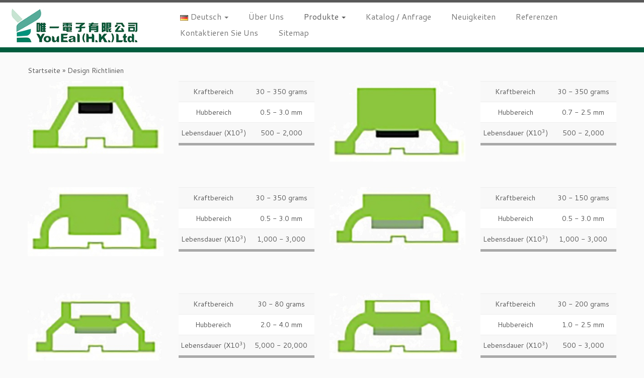

--- FILE ---
content_type: text/html; charset=UTF-8
request_url: http://youeal.hk/de/design-richtlinien/
body_size: 16045
content:
<!DOCTYPE html>
<!--[if IE 7]>
<html class="ie ie7 no-js" lang="de-DE">
<![endif]-->
<!--[if IE 8]>
<html class="ie ie8 no-js" lang="de-DE">
<![endif]-->
<!--[if !(IE 7) | !(IE 8)  ]><!-->
<html class="no-js" lang="de-DE">
<!--<![endif]-->
					<head>
				    <meta charset="UTF-8" />
				    <meta http-equiv="X-UA-Compatible" content="IE=9; IE=8; IE=7; IE=EDGE" />
            				    <meta name="viewport" content="width=device-width, initial-scale=1.0" />
				    <link rel="profile" href="http://gmpg.org/xfn/11" />
				    <link rel="pingback" href="http://youeal.hk/xmlrpc.php" />

				   <!-- html5shiv for IE8 and less  -->
				    <!--[if lt IE 9]>
				      <script src="http://youeal.hk/wp-content/themes/customizr/inc/assets/js/html5.js"></script>
				    <![endif]-->
				    <script>(function(html){html.className = html.className.replace(/\bno-js\b/,'js')})(document.documentElement);</script>
<style>
#wpadminbar #wp-admin-bar-wccp_free_top_button .ab-icon:before {
	content: "\f160";
	/*color: #02CA02;*/
	top: 3px;
}
</style>

<!-- Google Tag Manager for WordPress by gtm4wp.com -->
<script data-cfasync="false" data-pagespeed-no-defer>//<![CDATA[
	var gtm4wp_datalayer_name = "dataLayer";
	var dataLayer = dataLayer || [];
//]]>
</script>
<!-- End Google Tag Manager for WordPress by gtm4wp.com -->
	<!-- This site is optimized with the Yoast SEO plugin v15.0 - https://yoast.com/wordpress/plugins/seo/ -->
	<title>Design Richtlinien - YouEal (H.K.) Ltd. 唯一電子有限公司</title>
	<meta name="robots" content="index, follow, max-snippet:-1, max-image-preview:large, max-video-preview:-1" />
	<link rel="canonical" href="http://youeal.hk/de/design-richtlinien/" />
	<meta property="og:locale" content="de_DE" />
	<meta property="og:locale:alternate" content="en_US" />
	<meta property="og:locale:alternate" content="zh_HK" />
	<meta property="og:locale:alternate" content="zh_CN" />
	<meta property="og:locale:alternate" content="ja_JP" />
	<meta property="og:type" content="article" />
	<meta property="og:title" content="Design Richtlinien - YouEal (H.K.) Ltd. 唯一電子有限公司" />
	<meta property="og:description" content="Kraftbereich 30 - 350 grams Hubbereich 0.5 - 3.0 mm Lebensdauer (X103) 500 - 2,000 Kraftbereich 30 - 350 grams Hubbereich 0.7 - 2.5 mm Lebensdauer (X103) 500 - 2,000   Kraftbereich 30 - 350 grams Hubbereich 0.5 - 3.0 mm Lebensdauer (X103) 1,000 - 3,000   Kraftbereich 30 - 150 grams Hubbereich 0.5 - [&hellip;]" />
	<meta property="og:url" content="http://youeal.hk/de/design-richtlinien/" />
	<meta property="og:site_name" content="YouEal (H.K.) Ltd. 唯一電子有限公司" />
	<meta property="article:modified_time" content="2017-07-05T10:30:01+00:00" />
	<meta property="og:image" content="http://www.youeal.hk/wp-content/uploads/design-1-1-1.jpg" />
	<meta name="twitter:card" content="summary_large_image" />
	<script type="application/ld+json" class="yoast-schema-graph">{"@context":"https://schema.org","@graph":[{"@type":"WebSite","@id":"http://youeal.hk/de/#website","url":"http://youeal.hk/de/","name":"YouEal (H.K.) Ltd. \u552f\u4e00\u96fb\u5b50\u6709\u9650\u516c\u53f8","description":"","potentialAction":[{"@type":"SearchAction","target":"http://youeal.hk/de/?s={search_term_string}","query-input":"required name=search_term_string"}],"inLanguage":"de"},{"@type":"ImageObject","@id":"http://youeal.hk/de/design-richtlinien/#primaryimage","inLanguage":"de","url":"http://www.youeal.hk/wp-content/uploads/design-1-1-1.jpg"},{"@type":"WebPage","@id":"http://youeal.hk/de/design-richtlinien/#webpage","url":"http://youeal.hk/de/design-richtlinien/","name":"Design Richtlinien - YouEal (H.K.) Ltd. \u552f\u4e00\u96fb\u5b50\u6709\u9650\u516c\u53f8","isPartOf":{"@id":"http://youeal.hk/de/#website"},"primaryImageOfPage":{"@id":"http://youeal.hk/de/design-richtlinien/#primaryimage"},"datePublished":"2017-06-26T04:41:16+00:00","dateModified":"2017-07-05T10:30:01+00:00","inLanguage":"de","potentialAction":[{"@type":"ReadAction","target":["http://youeal.hk/de/design-richtlinien/"]}]}]}</script>
	<!-- / Yoast SEO plugin. -->


<link rel='dns-prefetch' href='//fonts.googleapis.com' />
<link rel='dns-prefetch' href='//s.w.org' />
<link rel="alternate" type="application/rss+xml" title="YouEal (H.K.) Ltd. 唯一電子有限公司 &raquo; Feed" href="http://youeal.hk/de/feed/" />
<link rel="alternate" type="application/rss+xml" title="YouEal (H.K.) Ltd. 唯一電子有限公司 &raquo; Kommentar-Feed" href="http://youeal.hk/de/comments/feed/" />
		<script type="text/javascript">
			window._wpemojiSettings = {"baseUrl":"https:\/\/s.w.org\/images\/core\/emoji\/13.0.0\/72x72\/","ext":".png","svgUrl":"https:\/\/s.w.org\/images\/core\/emoji\/13.0.0\/svg\/","svgExt":".svg","source":{"concatemoji":"http:\/\/youeal.hk\/wp-includes\/js\/wp-emoji-release.min.js?ver=5.5.17"}};
			!function(e,a,t){var n,r,o,i=a.createElement("canvas"),p=i.getContext&&i.getContext("2d");function s(e,t){var a=String.fromCharCode;p.clearRect(0,0,i.width,i.height),p.fillText(a.apply(this,e),0,0);e=i.toDataURL();return p.clearRect(0,0,i.width,i.height),p.fillText(a.apply(this,t),0,0),e===i.toDataURL()}function c(e){var t=a.createElement("script");t.src=e,t.defer=t.type="text/javascript",a.getElementsByTagName("head")[0].appendChild(t)}for(o=Array("flag","emoji"),t.supports={everything:!0,everythingExceptFlag:!0},r=0;r<o.length;r++)t.supports[o[r]]=function(e){if(!p||!p.fillText)return!1;switch(p.textBaseline="top",p.font="600 32px Arial",e){case"flag":return s([127987,65039,8205,9895,65039],[127987,65039,8203,9895,65039])?!1:!s([55356,56826,55356,56819],[55356,56826,8203,55356,56819])&&!s([55356,57332,56128,56423,56128,56418,56128,56421,56128,56430,56128,56423,56128,56447],[55356,57332,8203,56128,56423,8203,56128,56418,8203,56128,56421,8203,56128,56430,8203,56128,56423,8203,56128,56447]);case"emoji":return!s([55357,56424,8205,55356,57212],[55357,56424,8203,55356,57212])}return!1}(o[r]),t.supports.everything=t.supports.everything&&t.supports[o[r]],"flag"!==o[r]&&(t.supports.everythingExceptFlag=t.supports.everythingExceptFlag&&t.supports[o[r]]);t.supports.everythingExceptFlag=t.supports.everythingExceptFlag&&!t.supports.flag,t.DOMReady=!1,t.readyCallback=function(){t.DOMReady=!0},t.supports.everything||(n=function(){t.readyCallback()},a.addEventListener?(a.addEventListener("DOMContentLoaded",n,!1),e.addEventListener("load",n,!1)):(e.attachEvent("onload",n),a.attachEvent("onreadystatechange",function(){"complete"===a.readyState&&t.readyCallback()})),(n=t.source||{}).concatemoji?c(n.concatemoji):n.wpemoji&&n.twemoji&&(c(n.twemoji),c(n.wpemoji)))}(window,document,window._wpemojiSettings);
		</script>
		<style type="text/css">
img.wp-smiley,
img.emoji {
	display: inline !important;
	border: none !important;
	box-shadow: none !important;
	height: 1em !important;
	width: 1em !important;
	margin: 0 .07em !important;
	vertical-align: -0.1em !important;
	background: none !important;
	padding: 0 !important;
}
</style>
	<link rel='stylesheet' id='tc-gfonts-css'  href='//fonts.googleapis.com/css?family=Fjalla+One:400%7CCantarell:400' type='text/css' media='all' />
<link rel='stylesheet' id='wp-block-library-css'  href='http://youeal.hk/wp-includes/css/dist/block-library/style.min.css?ver=5.5.17' type='text/css' media='all' />
<link rel='stylesheet' id='siteorigin-panels-front-css'  href='http://youeal.hk/wp-content/plugins/siteorigin-panels/css/front-flex.min.css?ver=2.11.5' type='text/css' media='all' />
<link rel='stylesheet' id='iw-defaults-css'  href='http://youeal.hk/wp-content/plugins/widgets-for-siteorigin/inc/../css/defaults.css?ver=1.3.6' type='text/css' media='all' />
<link rel='stylesheet' id='customizr-fa-css'  href='http://youeal.hk/wp-content/themes/customizr/assets/shared/fonts/fa/css/fontawesome-all.min.css?ver=4.1.61769104837' type='text/css' media='all' />
<link rel='stylesheet' id='customizr-common-css'  href='http://youeal.hk/wp-content/themes/customizr/inc/assets/css/tc_common.min.css?ver=4.1.61769104837' type='text/css' media='all' />
<link rel='stylesheet' id='customizr-skin-css'  href='http://youeal.hk/wp-content/themes/customizr/inc/assets/css/grey.min.css?ver=4.1.61769104837' type='text/css' media='all' />
<style id='customizr-skin-inline-css' type='text/css'>

                  .site-title,.site-description,h1,h2,h3,.tc-dropcap {
                    font-family : 'Fjalla One';
                    font-weight : 400;
                  }

                  body,.navbar .nav>li>a {
                    font-family : 'Cantarell';
                    font-weight : 400;
                  }
table { border-collapse: separate; }
                           body table { border-collapse: collapse; }
                          
.social-links .social-icon:before { content: none } 
.sticky-enabled .tc-shrink-on .site-logo img {
    					height:30px!important;width:auto!important
    				}

    				.sticky-enabled .tc-shrink-on .brand .site-title {
    					font-size:0.6em;opacity:0.8;line-height:1.2em
    				}

.tc-slider-loader-wrapper{ display:none }
html.js .tc-slider-loader-wrapper { display: block }.no-csstransforms3d .tc-slider-loader-wrapper .tc-img-gif-loader {
                                                background: url('http://youeal.hk/wp-content/themes/customizr/assets/front/img/slider-loader.gif') no-repeat center center;
                                         }.tc-slider-loader-wrapper .tc-css-loader > div { border-color:#5A5A5A; }
#tc-push-footer { display: none; visibility: hidden; }
         .tc-sticky-footer #tc-push-footer.sticky-footer-enabled { display: block; }
        

</style>
<link rel='stylesheet' id='customizr-style-css'  href='http://youeal.hk/wp-content/themes/customizr-child/style.css?ver=4.1.61769104837' type='text/css' media='all' />
<link rel='stylesheet' id='fancyboxcss-css'  href='http://youeal.hk/wp-content/themes/customizr/assets/front/js/libs/fancybox/jquery.fancybox-1.3.4.min.css?ver=5.5.17' type='text/css' media='all' />
<link rel='stylesheet' id='pt-tabs-style-css'  href='http://youeal.hk/wp-content/plugins/tabs-widget-for-page-builder/assets/css/style.min.css?ver=1.2.1' type='text/css' media='all' />
<link rel='stylesheet' id='sow-image-default-d6014b76747a-css'  href='http://youeal.hk/wp-content/uploads/siteorigin-widgets/sow-image-default-d6014b76747a.css?ver=5.5.17' type='text/css' media='all' />
<script type='text/javascript' src='http://youeal.hk/wp-includes/js/jquery/jquery.js?ver=1.12.4-wp' id='jquery-core-js'></script>
<script type='text/javascript' src='http://youeal.hk/wp-content/plugins/duracelltomi-google-tag-manager/js/gtm4wp-form-move-tracker.js?ver=1.11.5' id='gtm4wp-form-move-tracker-js'></script>
<script type='text/javascript' src='http://youeal.hk/wp-content/themes/customizr/assets/front/js/libs/modernizr.min.js?ver=4.1.6' id='modernizr-js'></script>
<script type='text/javascript' src='http://youeal.hk/wp-content/themes/customizr/assets/front/js/libs/fancybox/jquery.fancybox-1.3.4.min.js?ver=4.1.61769104837' id='tc-fancybox-js'></script>
<script type='text/javascript' id='tc-scripts-js-extra'>
/* <![CDATA[ */
var TCParams = {"_disabled":[],"FancyBoxState":"1","FancyBoxAutoscale":"1","SliderName":"","SliderDelay":"","SliderHover":"1","centerSliderImg":"1","SmoothScroll":{"Enabled":true,"Options":{"touchpadSupport":false}},"anchorSmoothScroll":"linear","anchorSmoothScrollExclude":{"simple":["[class*=edd]",".tc-carousel-control",".carousel-control","[data-toggle=\"modal\"]","[data-toggle=\"dropdown\"]","[data-toggle=\"tooltip\"]","[data-toggle=\"popover\"]","[data-toggle=\"collapse\"]","[data-toggle=\"tab\"]","[data-toggle=\"pill\"]","[class*=upme]","[class*=um-]"],"deep":{"classes":[],"ids":[]}},"ReorderBlocks":"1","centerAllImg":"1","HasComments":"","LeftSidebarClass":".span3.left.tc-sidebar","RightSidebarClass":".span3.right.tc-sidebar","LoadModernizr":"1","stickyCustomOffset":{"_initial":0,"_scrolling":0,"options":{"_static":true,"_element":""}},"stickyHeader":"1","dropdowntoViewport":"1","timerOnScrollAllBrowsers":"1","extLinksStyle":"","extLinksTargetExt":"","extLinksSkipSelectors":{"classes":["btn","button"],"ids":[]},"dropcapEnabled":"","dropcapWhere":{"post":"","page":""},"dropcapMinWords":"50","dropcapSkipSelectors":{"tags":["IMG","IFRAME","H1","H2","H3","H4","H5","H6","BLOCKQUOTE","UL","OL"],"classes":["btn","tc-placeholder-wrap"],"id":[]},"imgSmartLoadEnabled":"","imgSmartLoadOpts":{"parentSelectors":[".article-container",".__before_main_wrapper",".widget-front"],"opts":{"excludeImg":[".tc-holder-img"]}},"imgSmartLoadsForSliders":"","goldenRatio":"1.618","gridGoldenRatioLimit":"350","isSecondMenuEnabled":"","secondMenuRespSet":"in-sn-before","isParallaxOn":"1","parallaxRatio":"0.55","pluginCompats":[],"adminAjaxUrl":"http:\/\/youeal.hk\/wp-admin\/admin-ajax.php","ajaxUrl":"http:\/\/youeal.hk\/de\/?czrajax=1","frontNonce":{"id":"CZRFrontNonce","handle":"e5b0c196a7"},"isDevMode":"1","isModernStyle":"","i18n":{"Permanently dismiss":"Dauerhaft ausblenden"},"frontNotifications":{"styleSwitcher":{"enabled":false,"content":"","dismissAction":"dismiss_style_switcher_note_front","ajaxUrl":"http:\/\/youeal.hk\/wp-admin\/admin-ajax.php"}}};
/* ]]> */
</script>
<script type='text/javascript' src='http://youeal.hk/wp-content/themes/customizr/inc/assets/js/tc-scripts.js?ver=4.1.61769104837' id='tc-scripts-js'></script>
<script type='text/javascript' src='http://youeal.hk/wp-content/plugins/tabs-widget-for-page-builder/assets/js/main.min.js?ver=1.2.1' id='pt-tabs-main-js-js'></script>
<link rel="https://api.w.org/" href="http://youeal.hk/wp-json/" /><link rel="alternate" type="application/json" href="http://youeal.hk/wp-json/wp/v2/pages/2596" /><link rel="EditURI" type="application/rsd+xml" title="RSD" href="http://youeal.hk/xmlrpc.php?rsd" />
<link rel="wlwmanifest" type="application/wlwmanifest+xml" href="http://youeal.hk/wp-includes/wlwmanifest.xml" /> 
<meta name="generator" content="WordPress 5.5.17" />
<link rel='shortlink' href='http://youeal.hk/?p=2596' />
<link rel="alternate" type="application/json+oembed" href="http://youeal.hk/wp-json/oembed/1.0/embed?url=http%3A%2F%2Fyoueal.hk%2Fde%2Fdesign-richtlinien%2F" />
<link rel="alternate" type="text/xml+oembed" href="http://youeal.hk/wp-json/oembed/1.0/embed?url=http%3A%2F%2Fyoueal.hk%2Fde%2Fdesign-richtlinien%2F&#038;format=xml" />
<meta name="google-site-verification" content="pynNFdxejR-TKYAAQ2Y1OUZ5-aWvsTGQOhHW4HprUHY" /><link rel="alternate" href="http://youeal.hk/en/design-guide-keypads/" hreflang="en" />
<link rel="alternate" href="http://youeal.hk/zh/%e7%94%a2%e5%93%81/%e6%8c%89%e9%8d%b5/%e8%a8%ad%e8%a8%88%e6%8c%87%e5%bc%95-%e9%8d%b5%e7%9b%a4/" hreflang="zh-HK" />
<link rel="alternate" href="http://youeal.hk/cn/%e4%ba%a7%e5%93%81/%e6%8c%89%e9%94%ae/%e8%ae%be%e8%ae%a1%e6%8c%87%e5%bc%95-%e9%94%ae%e7%9b%98/" hreflang="zh-CN" />
<link rel="alternate" href="http://youeal.hk/de/design-richtlinien/" hreflang="de" />
<link rel="alternate" href="http://youeal.hk/ja/%e3%83%87%e3%82%b6%e3%82%a4%e3%83%b3%e3%82%ac%e3%82%a4%e3%83%89/" hreflang="ja" />

<!-- Google Tag Manager for WordPress by gtm4wp.com -->
<script data-cfasync="false" data-pagespeed-no-defer>//<![CDATA[
	var dataLayer_content = {"pagePostType":"page","pagePostType2":"single-page","pagePostAuthor":"siteadmin"};
	dataLayer.push( dataLayer_content );//]]>
</script>
<script data-cfasync="false">//<![CDATA[
(function(w,d,s,l,i){w[l]=w[l]||[];w[l].push({'gtm.start':
new Date().getTime(),event:'gtm.js'});var f=d.getElementsByTagName(s)[0],
j=d.createElement(s),dl=l!='dataLayer'?'&l='+l:'';j.async=true;j.src=
'//www.googletagmanager.com/gtm.'+'js?id='+i+dl;f.parentNode.insertBefore(j,f);
})(window,document,'script','dataLayer','GTM-W7KPL97');//]]>
</script>
<!-- End Google Tag Manager -->
<!-- End Google Tag Manager for WordPress by gtm4wp.com -->                <style type="text/css" media="all"
                       id="siteorigin-panels-layouts-head">/* Layout 2596 */ #pgc-2596-0-0 , #pgc-2596-1-0 { width:100%;width:calc(100% - ( 0 * 30px ) ) } #pg-2596-0 , #pg-2596-1 , #pg-2596-2 , #pl-2596 .so-panel { margin-bottom:30px } #pgc-2596-2-0 , #pgc-2596-2-1 , #pgc-2596-3-0 , #pgc-2596-3-1 { width:50%;width:calc(50% - ( 0.5 * 30px ) ) } #pl-2596 .so-panel:last-child { margin-bottom:0px } @media (max-width:780px){ #pg-2596-0.panel-no-style, #pg-2596-0.panel-has-style > .panel-row-style , #pg-2596-1.panel-no-style, #pg-2596-1.panel-has-style > .panel-row-style , #pg-2596-2.panel-no-style, #pg-2596-2.panel-has-style > .panel-row-style , #pg-2596-3.panel-no-style, #pg-2596-3.panel-has-style > .panel-row-style { -webkit-flex-direction:column;-ms-flex-direction:column;flex-direction:column } #pg-2596-0 > .panel-grid-cell , #pg-2596-0 > .panel-row-style > .panel-grid-cell , #pg-2596-1 > .panel-grid-cell , #pg-2596-1 > .panel-row-style > .panel-grid-cell , #pg-2596-2 > .panel-grid-cell , #pg-2596-2 > .panel-row-style > .panel-grid-cell , #pg-2596-3 > .panel-grid-cell , #pg-2596-3 > .panel-row-style > .panel-grid-cell { width:100%;margin-right:0 } #pg-2596-0 , #pg-2596-1 , #pg-2596-2 , #pg-2596-3 { margin-bottom:px } #pgc-2596-2-0 , #pgc-2596-3-0 { margin-bottom:30px } #pl-2596 .panel-grid-cell { padding:0 } #pl-2596 .panel-grid .panel-grid-cell-empty { display:none } #pl-2596 .panel-grid .panel-grid-cell-mobile-last { margin-bottom:0px }  } /* Layout w5950906ca9c53 */ #pgc-w5950906ca9c53-0-0 , #pgc-w5950906ca9c53-0-1 , #pgc-w5950906ca9c53-0-2 , #pgc-w5950906ca9c53-0-3 , #pgc-w5950906ca9c53-1-0 , #pgc-w5950906ca9c53-1-1 , #pgc-w5950906ca9c53-1-2 , #pgc-w5950906ca9c53-1-3 , #pgc-w5950906ca9c53-2-0 , #pgc-w5950906ca9c53-2-1 , #pgc-w5950906ca9c53-2-2 , #pgc-w5950906ca9c53-2-3 { width:25%;width:calc(25% - ( 0.75 * 30px ) ) } #pg-w5950906ca9c53-0 , #pg-w5950906ca9c53-1 , #pg-w5950906ca9c53-2 , #pl-w5950906ca9c53 .so-panel { margin-bottom:30px } #pgc-w5950906ca9c53-3-0 , #pgc-w5950906ca9c53-3-1 { width:24.9934%;width:calc(24.9934% - ( 0.75006556517178 * 30px ) ) } #pgc-w5950906ca9c53-3-2 { width:50.0131%;width:calc(50.0131% - ( 0.49986886965644 * 30px ) ) } #pl-w5950906ca9c53 .so-panel:last-child { margin-bottom:0px } @media (max-width:780px){ #pg-w5950906ca9c53-0.panel-no-style, #pg-w5950906ca9c53-0.panel-has-style > .panel-row-style , #pg-w5950906ca9c53-1.panel-no-style, #pg-w5950906ca9c53-1.panel-has-style > .panel-row-style , #pg-w5950906ca9c53-2.panel-no-style, #pg-w5950906ca9c53-2.panel-has-style > .panel-row-style , #pg-w5950906ca9c53-3.panel-no-style, #pg-w5950906ca9c53-3.panel-has-style > .panel-row-style { -webkit-flex-direction:column;-ms-flex-direction:column;flex-direction:column } #pg-w5950906ca9c53-0 > .panel-grid-cell , #pg-w5950906ca9c53-0 > .panel-row-style > .panel-grid-cell , #pg-w5950906ca9c53-1 > .panel-grid-cell , #pg-w5950906ca9c53-1 > .panel-row-style > .panel-grid-cell , #pg-w5950906ca9c53-2 > .panel-grid-cell , #pg-w5950906ca9c53-2 > .panel-row-style > .panel-grid-cell , #pg-w5950906ca9c53-3 > .panel-grid-cell , #pg-w5950906ca9c53-3 > .panel-row-style > .panel-grid-cell { width:100%;margin-right:0 } #pgc-w5950906ca9c53-0-0 , #pgc-w5950906ca9c53-0-1 , #pgc-w5950906ca9c53-0-2 , #pgc-w5950906ca9c53-1-0 , #pgc-w5950906ca9c53-1-1 , #pgc-w5950906ca9c53-1-2 , #pgc-w5950906ca9c53-2-0 , #pgc-w5950906ca9c53-2-1 , #pgc-w5950906ca9c53-2-2 , #pgc-w5950906ca9c53-3-0 , #pgc-w5950906ca9c53-3-1 { margin-bottom:30px } #pg-w5950906ca9c53-0 , #pg-w5950906ca9c53-1 , #pg-w5950906ca9c53-2 , #pg-w5950906ca9c53-3 { margin-bottom:px } #pl-w5950906ca9c53 .panel-grid-cell { padding:0 } #pl-w5950906ca9c53 .panel-grid .panel-grid-cell-empty { display:none } #pl-w5950906ca9c53 .panel-grid .panel-grid-cell-mobile-last { margin-bottom:0px }  } /* Layout w5950906caeb47 */ #pgc-w5950906caeb47-0-0 { width:100%;width:calc(100% - ( 0 * 30px ) ) } #pl-w5950906caeb47 .so-panel { margin-bottom:30px } #pl-w5950906caeb47 .so-panel:last-child { margin-bottom:0px } @media (max-width:780px){ #pg-w5950906caeb47-0.panel-no-style, #pg-w5950906caeb47-0.panel-has-style > .panel-row-style { -webkit-flex-direction:column;-ms-flex-direction:column;flex-direction:column } #pg-w5950906caeb47-0 > .panel-grid-cell , #pg-w5950906caeb47-0 > .panel-row-style > .panel-grid-cell { width:100%;margin-right:0 } #pg-w5950906caeb47-0 { margin-bottom:px } #pl-w5950906caeb47 .panel-grid-cell { padding:0 } #pl-w5950906caeb47 .panel-grid .panel-grid-cell-empty { display:none } #pl-w5950906caeb47 .panel-grid .panel-grid-cell-mobile-last { margin-bottom:0px }  } </style><link rel="icon" href="http://youeal.hk/wp-content/uploads/Logowitheng-1.png" sizes="32x32" />
<link rel="icon" href="http://youeal.hk/wp-content/uploads/Logowitheng-1.png" sizes="192x192" />
<link rel="apple-touch-icon" href="http://youeal.hk/wp-content/uploads/Logowitheng-1.png" />
<meta name="msapplication-TileImage" content="http://youeal.hk/wp-content/uploads/Logowitheng-1.png" />
		<style type="text/css" id="wp-custom-css">
			
#hugeit-contact-wrapper_8 .file-block .uploadbutton,#hugeit-contact-wrapper_9 .file-block .uploadbutton ,#hugeit-contact-wrapper_10 .file-block .uploadbutton,#hugeit-contact-wrapper_11 .file-block .uploadbutton,#hugeit-contact-wrapper_12 .file-block .uploadbutton{}		</style>
						</head>
				
	<body class="page-template-default page page-id-2596 siteorigin-panels siteorigin-panels-before-js none tc-fade-hover-links tc-no-sidebar tc-center-images skin-grey tc-sticky-header sticky-disabled tc-transparent-on-scroll no-navbar tc-regular-menu tc-sticky-footer" >

    
    <div id="tc-page-wrap" class="">

  		
  	   	<header class="tc-header clearfix row-fluid tc-tagline-off tc-title-logo-on  tc-shrink-on tc-menu-on logo-left tc-second-menu-in-sn-before-when-mobile" role="banner">
  			
        <div class="brand span3 pull-left">
        <a class="site-logo" href="http://youeal.hk/de/" title="YouEal (H.K.) Ltd. 唯一電子有限公司 | "><img src="http://youeal.hk/wp-content/uploads/YE-fullname-300.png" alt="Zurück zur Startseite" width="300" height="83" style="max-width:250px;max-height:100px" data-no-retina class=" attachment-191"/></a>        </div> <!-- brand span3 -->

              	<div class="navbar-wrapper clearfix span9 tc-submenu-fade tc-submenu-move tc-open-on-hover pull-menu-right">
        	<div class="navbar resp">
          		<div class="navbar-inner" role="navigation">
            		<div class="row-fluid">
              		<div class="nav-collapse collapse tc-hover-menu-wrapper"><div class="menu-germen-container"><ul id="menu-germen-2" class="nav tc-hover-menu"><li class="pll-parent-menu-item menu-item menu-item-type-custom menu-item-object-custom current-menu-parent menu-item-has-children dropdown menu-item-2503"><a href="#pll_switcher"><img src="[data-uri]" title="Deutsch" alt="Deutsch" width="16" height="11" style="width: 16px; height: 11px;" /><span style="margin-left:0.3em;">Deutsch</span> <strong class="caret"></strong></a>
<ul class="dropdown-menu">
	<li class="lang-item lang-item-6 lang-item-en lang-item-first menu-item menu-item-type-custom menu-item-object-custom menu-item-2503-en"><a href="http://youeal.hk/en/design-guide-keypads/" hreflang="en-US" lang="en-US"><img src="[data-uri]" title="English" alt="English" width="16" height="11" style="width: 16px; height: 11px;" /><span style="margin-left:0.3em;">English</span></a></li>
	<li class="lang-item lang-item-11 lang-item-zh menu-item menu-item-type-custom menu-item-object-custom menu-item-2503-zh"><a href="http://youeal.hk/zh/%e7%94%a2%e5%93%81/%e6%8c%89%e9%8d%b5/%e8%a8%ad%e8%a8%88%e6%8c%87%e5%bc%95-%e9%8d%b5%e7%9b%a4/" hreflang="zh-HK" lang="zh-HK"><img src="[data-uri]" title="中文 (香港)" alt="中文 (香港)" width="16" height="11" style="width: 16px; height: 11px;" /><span style="margin-left:0.3em;">中文 (香港)</span></a></li>
	<li class="lang-item lang-item-15 lang-item-cn menu-item menu-item-type-custom menu-item-object-custom menu-item-2503-cn"><a href="http://youeal.hk/cn/%e4%ba%a7%e5%93%81/%e6%8c%89%e9%94%ae/%e8%ae%be%e8%ae%a1%e6%8c%87%e5%bc%95-%e9%94%ae%e7%9b%98/" hreflang="zh-CN" lang="zh-CN"><img src="[data-uri]" title="中文 (中国)" alt="中文 (中国)" width="16" height="11" style="width: 16px; height: 11px;" /><span style="margin-left:0.3em;">中文 (中国)</span></a></li>
	<li class="lang-item lang-item-19 lang-item-de current-lang menu-item menu-item-type-custom menu-item-object-custom menu-item-2503-de"><a href="http://youeal.hk/de/design-richtlinien/" hreflang="de-DE" lang="de-DE"><img src="[data-uri]" title="Deutsch" alt="Deutsch" width="16" height="11" style="width: 16px; height: 11px;" /><span style="margin-left:0.3em;">Deutsch</span></a></li>
	<li class="lang-item lang-item-69 lang-item-ja menu-item menu-item-type-custom menu-item-object-custom menu-item-2503-ja"><a href="http://youeal.hk/ja/%e3%83%87%e3%82%b6%e3%82%a4%e3%83%b3%e3%82%ac%e3%82%a4%e3%83%89/" hreflang="ja" lang="ja"><img src="[data-uri]" title="日本語" alt="日本語" width="16" height="11" style="width: 16px; height: 11px;" /><span style="margin-left:0.3em;">日本語</span></a></li>
</ul>
</li>
<li class="menu-item menu-item-type-post_type menu-item-object-page menu-item-2508"><a href="http://youeal.hk/de/uber-uns/">Über Uns</a></li>
<li class="menu-item menu-item-type-post_type menu-item-object-page current-menu-ancestor current_page_ancestor menu-item-has-children dropdown menu-item-2524"><a href="http://youeal.hk/de/produkte/">Produkte <strong class="caret"></strong></a>
<ul class="dropdown-menu">
	<li class="menu-item menu-item-type-post_type menu-item-object-page menu-item-has-children dropdown-submenu menu-item-2525"><a href="http://youeal.hk/de/leitfahige-silikon-zebra-elastomere-steckverbinder/">Leitfähige Silikon-Zebra-Elastomere-Steckverbinder</a>
<ul class="dropdown-menu">
		<li class="menu-item menu-item-type-post_type menu-item-object-page menu-item-2549"><a href="http://youeal.hk/de/leitfahige-silikon-zebra-elastomere-steckverbinder/yl-kohlenstoffleitende-steckverbinder/">(YL) Kohlenstoffleitende Steckverbinder</a></li>
		<li class="menu-item menu-item-type-post_type menu-item-object-page menu-item-2553"><a href="http://youeal.hk/de/leitfahige-silikon-zebra-elastomere-steckverbinder/yi-beschichtete-steckverbinder-mit-warmedammung/">(YI) Beschichtete Steckverbinder mit Wärmedämmung</a></li>
		<li class="menu-item menu-item-type-post_type menu-item-object-page menu-item-2556"><a href="http://youeal.hk/de/leitfahige-silikon-zebra-elastomere-steckverbinder/yp-schwamm-steckverbinder/">(YP) Schwamm-Steckverbinder</a></li>
		<li class="menu-item menu-item-type-post_type menu-item-object-page menu-item-2560"><a href="http://youeal.hk/de/leitfahige-silikon-zebra-elastomere-steckverbinder/yssys-solid-unterstutzte-steckverbinder/">(YS/SYS) Solid Unterstützte Steckverbinder</a></li>
		<li class="menu-item menu-item-type-post_type menu-item-object-page menu-item-2563"><a href="http://youeal.hk/de/leitfahige-silikon-zebra-elastomere-steckverbinder/cdm-vollleitfahige-elastomere-steckverbinder/">(CDM) Vollleitfähige Elastomere-Steckverbinder</a></li>
		<li class="menu-item menu-item-type-post_type menu-item-object-page menu-item-2566"><a href="http://youeal.hk/de/leitfahige-silikon-zebra-elastomere-steckverbinder/ye-kohlenstoff-steckverbinder-mit-geringem-widerstand/">(YE) Kohlenstoff-Steckverbinder mit geringem Widerstand</a></li>
		<li class="menu-item menu-item-type-post_type menu-item-object-page menu-item-2569"><a href="http://youeal.hk/de/leitfahige-silikon-zebra-elastomere-steckverbinder/yal-yas-silber-steckverbinder-mit-geringem-widerstand/">(YAL &#038; YAS) Silber-Steckverbinder mit Geringem Widerstand</a></li>
		<li class="menu-item menu-item-type-post_type menu-item-object-page menu-item-2574"><a href="http://youeal.hk/de/leitfahige-silikon-zebra-elastomere-steckverbinder/dm-sponge-srdummy-schwamm-elastomere-steckverbinder/">(DM, Sponge &#038; SR)Dummy-/ Schwamm-Elastomere-Steckverbinder</a></li>
		<li class="menu-item menu-item-type-post_type menu-item-object-page menu-item-2577"><a href="http://youeal.hk/de/leitfahige-silikon-zebra-elastomere-steckverbinder/yg-yu-gold-steckerverbinder/">(YG &#038; YU) Gold-Steckerverbinder</a></li>
		<li class="menu-item menu-item-type-post_type menu-item-object-page menu-item-2580"><a href="http://youeal.hk/de/leitfahige-silikon-zebra-elastomere-steckverbinder/yf-masgeschneidertemasgeschneiderte-l-formige-f-formige-steckverbinder/">(YF &#038; Maßgeschneiderte)Maßgeschneiderte (L-förmige / F-förmige) Steckverbinder</a></li>
		<li class="menu-item menu-item-type-post_type menu-item-object-page menu-item-2583"><a href="http://youeal.hk/de/leitfahige-silikon-zebra-elastomere-steckverbinder/design-richtlinien/">Design Richtlinien</a></li>
	</ul>
</li>
	<li class="menu-item menu-item-type-post_type menu-item-object-page current-menu-ancestor current-menu-parent current_page_parent current_page_ancestor menu-item-has-children dropdown-submenu menu-item-2529"><a href="http://youeal.hk/de/produkte/tastenfeld-schlusselmatten/">Tastenfeld</a>
<ul class="dropdown-menu">
		<li class="menu-item menu-item-type-post_type menu-item-object-page menu-item-has-children dropdown-submenu menu-item-2586"><a href="http://youeal.hk/de/produkte/tastenfeld-schlusselmatten/silikon-tastenfelder/">Silikon-Tastenfelder</a>
<ul class="dropdown-menu">
			<li class="menu-item menu-item-type-post_type menu-item-object-page menu-item-2601"><a href="http://youeal.hk/de/produkte/tastenfeld-schlusselmatten/silikon-tastenfelder/siebdruck-gummi-tastenfelder/">Siebdruck-Gummi-Tastenfelder</a></li>
			<li class="menu-item menu-item-type-post_type menu-item-object-page menu-item-2604"><a href="http://youeal.hk/de/produkte/tastenfeld-schlusselmatten/silikon-tastenfelder/epoxid-und-beschichtete-tastenfelder-transparente-tastenfelder/">Epoxid und beschichtete Tastenfelder, transparente Tastenfelder</a></li>
			<li class="menu-item menu-item-type-post_type menu-item-object-page menu-item-2607"><a href="http://youeal.hk/de/produkte/tastenfeld-schlusselmatten/silikon-tastenfelder/tastenfelder-mit-lasergravur/">Tastenfelder mit Lasergravur</a></li>
		</ul>
</li>
		<li class="menu-item menu-item-type-post_type menu-item-object-page menu-item-2589"><a href="http://youeal.hk/de/produkte/tastenfeld-schlusselmatten/kunststoff-gummitastenfelder-pr-tastenfelder/">Kunststoff- &#038; Gummitastenfelder (P+R Tastenfelder)</a></li>
		<li class="menu-item menu-item-type-post_type menu-item-object-page menu-item-2592"><a href="http://youeal.hk/de/produkte/tastenfeld-schlusselmatten/silikonschaltflache/">Silikonschaltfläche</a></li>
		<li class="menu-item menu-item-type-post_type menu-item-object-page menu-item-has-children dropdown-submenu menu-item-2595"><a href="http://youeal.hk/de/produkte/tastenfeld-schlusselmatten/leitfahige-kontakte-pille-auflage/">Leitfähige Kontakte – Pille / Auflage</a>
<ul class="dropdown-menu">
			<li class="menu-item menu-item-type-post_type menu-item-object-page menu-item-2610"><a href="http://youeal.hk/de/produkte/tastenfeld-schlusselmatten/leitfahige-kontakte-pille-auflage/leitfahige-kohlenstoff-auflage/">Leitfähige Kohlenstoff-Auflage</a></li>
			<li class="menu-item menu-item-type-post_type menu-item-object-page menu-item-2614"><a href="http://youeal.hk/de/produkte/tastenfeld-schlusselmatten/leitfahige-kontakte-pille-auflage/leitfahige-metall-pille/">Leitfähige Metall-Pille</a></li>
			<li class="menu-item menu-item-type-post_type menu-item-object-page menu-item-2617"><a href="http://youeal.hk/de/produkte/tastenfeld-schlusselmatten/leitfahige-kontakte-pille-auflage/leitfahige-gold-pille/">Leitfähige Gold-Pille</a></li>
		</ul>
</li>
		<li class="menu-item menu-item-type-post_type menu-item-object-page current-menu-item page_item page-item-2596 current_page_item menu-item-2598"><a href="http://youeal.hk/de/design-richtlinien/" aria-current="page">Design Richtlinien</a></li>
	</ul>
</li>
	<li class="menu-item menu-item-type-post_type menu-item-object-page menu-item-has-children dropdown-submenu menu-item-2537"><a href="http://youeal.hk/de/produkte/gummiteile-zubehor/">Gummiteile &#038; Zubehör</a>
<ul class="dropdown-menu">
		<li class="menu-item menu-item-type-post_type menu-item-object-page menu-item-2623"><a href="http://youeal.hk/de/produkte/gummiteile-zubehor/material-table3-1/">Materialübersicht</a></li>
		<li class="menu-item menu-item-type-post_type menu-item-object-page menu-item-2626"><a href="http://youeal.hk/de/produkte/gummiteile-zubehor/gummiteileo-ringdichtungen/">Gummiteile/O-Ring/Dichtungen</a></li>
		<li class="menu-item menu-item-type-post_type menu-item-object-page menu-item-2629"><a href="http://youeal.hk/de/produkte/gummiteile-zubehor/leitfahige-gummimatte/">Leitfähige Gummimatte</a></li>
		<li class="menu-item menu-item-type-post_type menu-item-object-page menu-item-2632"><a href="http://youeal.hk/de/produkte/gummiteile-zubehor/metall-einspritzguss/">Metall-Einspritzguss</a></li>
	</ul>
</li>
	<li class="menu-item menu-item-type-post_type menu-item-object-page menu-item-has-children dropdown-submenu menu-item-2536"><a href="http://youeal.hk/de/produkte/leitfahiger-brustgurt-herzfrequenz-brustgurt/">Leitfähiger Brustgurt / Herzfrequenz Brustgurt</a>
<ul class="dropdown-menu">
		<li class="menu-item menu-item-type-post_type menu-item-object-page menu-item-2635"><a href="http://youeal.hk/de/produkte/leitfahiger-brustgurt-herzfrequenz-brustgurt/leitfahiger-brustgurt/">Leitfähiger Brustgurt</a></li>
		<li class="menu-item menu-item-type-post_type menu-item-object-page menu-item-2643"><a href="http://youeal.hk/de/produkte/leitfahiger-brustgurt-herzfrequenz-brustgurt/gewebe-brustgurt/">Gewebe-Brustgurt</a></li>
		<li class="menu-item menu-item-type-post_type menu-item-object-page menu-item-2642"><a href="http://youeal.hk/de/produkte/leitfahiger-brustgurt-herzfrequenz-brustgurt/intelligente-textilien/">Intelligente Textilien</a></li>
	</ul>
</li>
	<li class="menu-item menu-item-type-post_type menu-item-object-page menu-item-2540"><a href="http://youeal.hk/de/produkte/in-mold-dekorationen-imd/">In-Mold-Dekorationen (IMD)</a></li>
	<li class="menu-item menu-item-type-post_type menu-item-object-page menu-item-2544"><a href="http://youeal.hk/de/produkte/geschenke-und-werbeartikel/">Geschenke und Werbeartikel</a></li>
</ul>
</li>
<li class="menu-item menu-item-type-post_type menu-item-object-page menu-item-2518"><a href="http://youeal.hk/de/katalog-anfrageformular/">Katalog / Anfrage</a></li>
<li class="menu-item menu-item-type-post_type menu-item-object-page menu-item-2646"><a href="http://youeal.hk/de/neuigkeiten/">Neuigkeiten</a></li>
<li class="menu-item menu-item-type-post_type menu-item-object-page menu-item-2511"><a href="http://youeal.hk/de/testimonials-2/">Referenzen</a></li>
<li class="menu-item menu-item-type-post_type menu-item-object-page menu-item-2506"><a href="http://youeal.hk/de/kontaktieren-sie-uns/">Kontaktieren Sie Uns</a></li>
<li class="menu-item menu-item-type-post_type menu-item-object-page menu-item-2620"><a href="http://youeal.hk/de/site-mapd/">Sitemap</a></li>
</ul></div></div><div class="btn-toggle-nav pull-right"><button type="button" class="btn menu-btn" data-toggle="collapse" data-target=".nav-collapse" title="Menü öffnen" aria-label="Menü öffnen"><span class="icon-bar"></span><span class="icon-bar"></span><span class="icon-bar"></span> </button></div>          			</div><!-- /.row-fluid -->
          		</div><!-- /.navbar-inner -->
        	</div><!-- /.navbar resp -->
      	</div><!-- /.navbar-wrapper -->
    	  		</header>
  		<div id="tc-reset-margin-top" class="container-fluid" style="margin-top:103px"></div><div id="main-wrapper" class="container">

    <div class="tc-hot-crumble container" role="navigation"><div class="row"><div class="span12"><div class="breadcrumb-trail breadcrumbs" itemprop="breadcrumb"><span class="trail-begin"><a href="http://youeal.hk/de" title="YouEal (H.K.) Ltd. 唯一電子有限公司" rel="home" class="trail-begin">Startseite</a></span> <span class="sep">&raquo;</span> <span class="trail-end">Design Richtlinien</span></div></div></div></div>
    <div class="container" role="main">
        <div class="row column-content-wrapper">

            
                <div id="content" class="span12 article-container tc-gallery-style">

                    
                        
                                                                                    
                                                                    <article id="page-2596" class="row-fluid post-2596 page type-page status-publish">
                                                <header class="entry-header">
          <h1 class="entry-title ">Design Richtlinien</h1><hr class="featurette-divider __before_content">        </header>
        
        <div class="entry-content">
          <div id="pl-2596"  class="panel-layout" ><div id="pg-2596-0"  class="panel-grid panel-no-style" ><div id="pgc-2596-0-0"  class="panel-grid-cell" ><div id="panel-2596-0-0-0" class="so-panel widget widget_siteorigin-panels-builder panel-first-child panel-last-child" data-index="0" ><div id="pl-w5950906ca9c53"  class="panel-layout" ><div id="pg-w5950906ca9c53-0"  class="panel-grid panel-no-style" ><div id="pgc-w5950906ca9c53-0-0"  class="panel-grid-cell" ><div id="panel-w5950906ca9c53-0-0-0" class="so-panel widget widget_sow-image panel-first-child panel-last-child" data-index="0" ><div class="so-widget-sow-image so-widget-sow-image-default-d6014b76747a">

<div class="sow-image-container">
	<img src="http://youeal.hk/wp-content/uploads/design-1-1-1.jpg" width="300" height="160" sizes="(max-width: 300px) 100vw, 300px" title="design-1-1" alt="" 		class="so-widget-image"/>
</div>

</div></div></div><div id="pgc-w5950906ca9c53-0-1"  class="panel-grid-cell" ><div id="panel-w5950906ca9c53-0-1-0" class="so-panel widget widget_sow-editor panel-first-child panel-last-child" data-index="1" ><div class="so-widget-sow-editor so-widget-sow-editor-base">
<div class="siteorigin-widget-tinymce textwidget">
	<table width="335">
<tbody>
<tr>
<td style="text-align: center;" colspan="2">Kraftbereich</td>
<td style="text-align: center;" colspan="2">30 - 350 grams</td>
</tr>
<tr>
<td style="text-align: center;" colspan="2">Hubbereich</td>
<td style="text-align: center;" colspan="2">0.5 - 3.0 mm</td>
</tr>
<tr>
<td style="text-align: center;" colspan="2">Lebensdauer (X10<sup>3</sup>)</td>
<td style="text-align: center;" colspan="2">500 - 2,000</td>
</tr>
</tbody>
</table>
</div>
</div></div></div><div id="pgc-w5950906ca9c53-0-2"  class="panel-grid-cell" ><div id="panel-w5950906ca9c53-0-2-0" class="so-panel widget widget_sow-image panel-first-child panel-last-child" data-index="2" ><div class="so-widget-sow-image so-widget-sow-image-default-d6014b76747a">

<div class="sow-image-container">
	<img src="http://youeal.hk/wp-content/uploads/design-2-1-1.jpg" width="300" height="178" sizes="(max-width: 300px) 100vw, 300px" title="design-2-1" alt="" 		class="so-widget-image"/>
</div>

</div></div></div><div id="pgc-w5950906ca9c53-0-3"  class="panel-grid-cell" ><div id="panel-w5950906ca9c53-0-3-0" class="so-panel widget widget_sow-editor panel-first-child panel-last-child" data-index="3" ><div class="so-widget-sow-editor so-widget-sow-editor-base">
<div class="siteorigin-widget-tinymce textwidget">
	<table width="335">
<tbody>
<tr>
<td style="text-align: center;" colspan="2">Kraftbereich</td>
<td style="text-align: center;" colspan="2">30 - 350 grams</td>
</tr>
<tr>
<td style="text-align: center;" colspan="2">Hubbereich</td>
<td style="text-align: center;" colspan="2">0.7 - 2.5 mm</td>
</tr>
<tr>
<td style="text-align: center;" colspan="2">Lebensdauer (X10<sup>3</sup>)</td>
<td style="text-align: center;" colspan="2">500 - 2,000</td>
</tr>
</tbody>
</table>
<p> </p>
</div>
</div></div></div></div><div id="pg-w5950906ca9c53-1"  class="panel-grid panel-no-style" ><div id="pgc-w5950906ca9c53-1-0"  class="panel-grid-cell" ><div id="panel-w5950906ca9c53-1-0-0" class="so-panel widget widget_sow-image panel-first-child panel-last-child" data-index="4" ><div class="so-widget-sow-image so-widget-sow-image-default-d6014b76747a">

<div class="sow-image-container">
	<img src="http://youeal.hk/wp-content/uploads/design-3-1-1.jpg" width="300" height="152" sizes="(max-width: 300px) 100vw, 300px" title="design-3-1" alt="" 		class="so-widget-image"/>
</div>

</div></div></div><div id="pgc-w5950906ca9c53-1-1"  class="panel-grid-cell" ><div id="panel-w5950906ca9c53-1-1-0" class="so-panel widget widget_sow-editor panel-first-child panel-last-child" data-index="5" ><div class="so-widget-sow-editor so-widget-sow-editor-base">
<div class="siteorigin-widget-tinymce textwidget">
	<table width="335">
<tbody>
<tr>
<td style="text-align: center;" colspan="2">Kraftbereich</td>
<td style="text-align: center;" colspan="2">30 - 350 grams</td>
</tr>
<tr>
<td style="text-align: center;" colspan="2">Hubbereich</td>
<td style="text-align: center;" colspan="2">0.5 - 3.0 mm</td>
</tr>
<tr>
<td style="text-align: center;" colspan="2">Lebensdauer (X10<sup>3</sup>)</td>
<td style="text-align: center;" colspan="2">1,000 - 3,000</td>
</tr>
</tbody>
</table>
<p> </p>
</div>
</div></div></div><div id="pgc-w5950906ca9c53-1-2"  class="panel-grid-cell" ><div id="panel-w5950906ca9c53-1-2-0" class="so-panel widget widget_sow-image panel-first-child panel-last-child" data-index="6" ><div class="so-widget-sow-image so-widget-sow-image-default-d6014b76747a">

<div class="sow-image-container">
	<img src="http://youeal.hk/wp-content/uploads/design-4-1-1.jpg" width="300" height="138" sizes="(max-width: 300px) 100vw, 300px" title="design-4-1" alt="" 		class="so-widget-image"/>
</div>

</div></div></div><div id="pgc-w5950906ca9c53-1-3"  class="panel-grid-cell" ><div id="panel-w5950906ca9c53-1-3-0" class="so-panel widget widget_sow-editor panel-first-child panel-last-child" data-index="7" ><div class="so-widget-sow-editor so-widget-sow-editor-base">
<div class="siteorigin-widget-tinymce textwidget">
	<table width="335">
<tbody>
<tr>
<td style="text-align: center;" colspan="2">Kraftbereich</td>
<td style="text-align: center;" colspan="2">30 - 150 grams</td>
</tr>
<tr>
<td style="text-align: center;" colspan="2">Hubbereich</td>
<td style="text-align: center;" colspan="2">0.5 - 3.0 mm</td>
</tr>
<tr>
<td style="text-align: center;" colspan="2">Lebensdauer (X10<sup>3</sup>)</td>
<td style="text-align: center;" colspan="2">1,000 - 3,000</td>
</tr>
</tbody>
</table>
<p> </p>
</div>
</div></div></div></div><div id="pg-w5950906ca9c53-2"  class="panel-grid panel-no-style" ><div id="pgc-w5950906ca9c53-2-0"  class="panel-grid-cell" ><div id="panel-w5950906ca9c53-2-0-0" class="so-panel widget widget_sow-image panel-first-child panel-last-child" data-index="8" ><div class="so-widget-sow-image so-widget-sow-image-default-d6014b76747a">

<div class="sow-image-container">
	<img src="http://youeal.hk/wp-content/uploads/design-5-1-1.jpg" width="300" height="148" sizes="(max-width: 300px) 100vw, 300px" title="design-5-1" alt="" 		class="so-widget-image"/>
</div>

</div></div></div><div id="pgc-w5950906ca9c53-2-1"  class="panel-grid-cell" ><div id="panel-w5950906ca9c53-2-1-0" class="so-panel widget widget_sow-editor panel-first-child panel-last-child" data-index="9" ><div class="so-widget-sow-editor so-widget-sow-editor-base">
<div class="siteorigin-widget-tinymce textwidget">
	<table width="335">
<tbody>
<tr>
<td style="text-align: center;" colspan="2">Kraftbereich</td>
<td style="text-align: center;" colspan="2">30 - 80 grams</td>
</tr>
<tr>
<td style="text-align: center;" colspan="2">Hubbereich</td>
<td style="text-align: center;" colspan="2">2.0 - 4.0 mm</td>
</tr>
<tr>
<td style="text-align: center;" colspan="2">Lebensdauer (X10<sup>3</sup>)</td>
<td style="text-align: center;" colspan="2">5,000 - 20,000</td>
</tr>
</tbody>
</table>
<p> </p>
</div>
</div></div></div><div id="pgc-w5950906ca9c53-2-2"  class="panel-grid-cell" ><div id="panel-w5950906ca9c53-2-2-0" class="so-panel widget widget_sow-image panel-first-child panel-last-child" data-index="10" ><div class="so-widget-sow-image so-widget-sow-image-default-d6014b76747a">

<div class="sow-image-container">
	<img src="http://youeal.hk/wp-content/uploads/design-6-1-1.jpg" width="300" height="144" sizes="(max-width: 300px) 100vw, 300px" title="design-6-1" alt="" 		class="so-widget-image"/>
</div>

</div></div></div><div id="pgc-w5950906ca9c53-2-3"  class="panel-grid-cell" ><div id="panel-w5950906ca9c53-2-3-0" class="so-panel widget widget_sow-editor panel-first-child panel-last-child" data-index="11" ><div class="so-widget-sow-editor so-widget-sow-editor-base">
<div class="siteorigin-widget-tinymce textwidget">
	<table width="335">
<tbody>
<tr>
<td style="text-align: center;" colspan="2">Kraftbereich</td>
<td style="text-align: center;" colspan="2">30 - 200 grams</td>
</tr>
<tr>
<td style="text-align: center;" colspan="2">Hubbereich</td>
<td style="text-align: center;" colspan="2">1.0 - 2.5 mm</td>
</tr>
<tr>
<td style="text-align: center;" colspan="2">Lebensdauer (X10<sup>3</sup>)</td>
<td style="text-align: center;" colspan="2">500 - 3,000</td>
</tr>
</tbody>
</table>
</div>
</div></div></div></div><div id="pg-w5950906ca9c53-3"  class="panel-grid panel-no-style" ><div id="pgc-w5950906ca9c53-3-0"  class="panel-grid-cell" ><div id="panel-w5950906ca9c53-3-0-0" class="so-panel widget widget_sow-image panel-first-child panel-last-child" data-index="12" ><div class="so-widget-sow-image so-widget-sow-image-default-d6014b76747a">

<div class="sow-image-container">
	<img src="http://youeal.hk/wp-content/uploads/design-7-1-1.jpg" width="300" height="104" sizes="(max-width: 300px) 100vw, 300px" title="design-7-1" alt="" 		class="so-widget-image"/>
</div>

</div></div></div><div id="pgc-w5950906ca9c53-3-1"  class="panel-grid-cell panel-grid-cell-mobile-last" ><div id="panel-w5950906ca9c53-3-1-0" class="so-panel widget widget_sow-editor panel-first-child panel-last-child" data-index="13" ><div class="so-widget-sow-editor so-widget-sow-editor-base">
<div class="siteorigin-widget-tinymce textwidget">
	<table width="335">
<tbody>
<tr>
<td style="text-align: center;" colspan="2">Krfatbereich</td>
<td style="text-align: center;" colspan="2">20 - 80 grams</td>
</tr>
<tr>
<td style="text-align: center;" colspan="2">Hubbereich</td>
<td style="text-align: center;" colspan="2">0.2 - 1.0 mm</td>
</tr>
<tr>
<td style="text-align: center;" colspan="2">Lebensdauer (X10<sup>3</sup>)</td>
<td style="text-align: center;" colspan="2">500 - 10,000</td>
</tr>
</tbody>
</table>
<p> </p>
</div>
</div></div></div><div id="pgc-w5950906ca9c53-3-2"  class="panel-grid-cell panel-grid-cell-empty" ></div></div></div></div></div></div><div id="pg-2596-1"  class="panel-grid panel-no-style" ><div id="pgc-2596-1-0"  class="panel-grid-cell" ><div id="panel-2596-1-0-0" class="so-panel widget widget_sow-image panel-first-child panel-last-child" data-index="1" ><div class="so-widget-sow-image so-widget-sow-image-default-d6014b76747a">
	<h3 class="widget-title">Kraft-Hub-Kurve für Gummi-Tastenfeld</h3>
<div class="sow-image-container">
	<img src="http://youeal.hk/wp-content/uploads/force-strok-curve-of-rubber-keypad-1.jpg" width="1177" height="582" srcset="http://youeal.hk/wp-content/uploads/force-strok-curve-of-rubber-keypad-1.jpg 1177w, http://youeal.hk/wp-content/uploads/force-strok-curve-of-rubber-keypad-1-300x148.jpg 300w, http://youeal.hk/wp-content/uploads/force-strok-curve-of-rubber-keypad-1-768x380.jpg 768w, http://youeal.hk/wp-content/uploads/force-strok-curve-of-rubber-keypad-1-1024x506.jpg 1024w" sizes="(max-width: 1177px) 100vw, 1177px" title="Kraft-Hub-Kurve für Gummi-Tastenfeld" alt="" 		class="so-widget-image"/>
</div>

</div></div></div></div><div id="pg-2596-2"  class="panel-grid panel-no-style" ><div id="pgc-2596-2-0"  class="panel-grid-cell" ><div id="panel-2596-2-0-0" class="so-panel widget widget_sow-image panel-first-child panel-last-child" data-index="2" ><div class="so-widget-sow-image so-widget-sow-image-default-d6014b76747a">

<div class="sow-image-container">
	<img src="http://youeal.hk/wp-content/uploads/Life-Test-1-1.jpg" width="291" height="158" sizes="(max-width: 291px) 100vw, 291px" title="change color 20161121-A5" alt="" 		class="so-widget-image"/>
</div>

</div></div></div><div id="pgc-2596-2-1"  class="panel-grid-cell" ><div id="panel-2596-2-1-0" class="so-panel widget widget_siteorigin-panels-builder panel-first-child panel-last-child" data-index="3" ><div id="pl-w5950906caeb47"  class="panel-layout" ><div id="pg-w5950906caeb47-0"  class="panel-grid panel-no-style" ><div id="pgc-w5950906caeb47-0-0"  class="panel-grid-cell" ><div id="panel-w5950906caeb47-0-0-0" class="so-panel widget widget_sow-image panel-first-child panel-last-child" data-index="0" ><div class="so-widget-sow-image so-widget-sow-image-default-d6014b76747a">

<div class="sow-image-container">
	<img src="http://youeal.hk/wp-content/uploads/Life-Test-2-1-1.jpg" width="762" height="396" srcset="http://youeal.hk/wp-content/uploads/Life-Test-2-1-1.jpg 762w, http://youeal.hk/wp-content/uploads/Life-Test-2-1-1-300x156.jpg 300w" sizes="(max-width: 762px) 100vw, 762px" title="life-test-2-1" alt="" 		class="so-widget-image"/>
</div>

</div></div></div></div></div></div></div></div><div id="pg-2596-3"  class="panel-grid panel-no-style" ><div id="pgc-2596-3-0"  class="panel-grid-cell panel-grid-cell-mobile-last" ><div id="panel-2596-3-0-0" class="so-panel widget widget_sow-editor panel-first-child" data-index="4" ><div class="so-widget-sow-editor so-widget-sow-editor-base">
<div class="siteorigin-widget-tinymce textwidget">
	<h3><strong><span style="color: #006400;">Tastenfeld Standard Abmessungstoleranzen:</span></strong></h3>
<table style="width: 680px;">
<tbody style="width: 680px;">
<tr>
<td style="text-align: center; border: 1px #999999 solid;" width="10%">0.0-10.0 mm</td>
<td style="text-align: center; border: 1px #999999 solid;" width="15%">±0.10 mm</td>
</tr>
<tr>
<td style="text-align: center; border: 1px #999999 solid;" width="10%">10.1-20.0 mm</td>
<td style="text-align: center; border: 1px #999999 solid;" width="15%">±0.15 mm</td>
</tr>
<tr>
<td style="text-align: center; border: 1px #999999 solid;" width="10%">20.1-30.0 mm</td>
<td style="text-align: center; border: 1px #999999 solid;" width="15%">±0.20 mm</td>
</tr>
<tr>
<td style="text-align: center; border: 1px #999999 solid;" width="10%">30.1-40.0 mm</td>
<td style="text-align: center; border: 1px #999999 solid;" width="15%">±0.25 mm</td>
</tr>
<tr>
<td style="text-align: center; border: 1px #999999 solid;" width="10%">40.1-50.0 mm</td>
<td style="text-align: center; border: 1px #999999 solid;" width="15%">±0.30 mm</td>
</tr>
<tr>
<td style="text-align: center; border: 1px #999999 solid;" width="10%">50.1-100.0 mm</td>
<td style="text-align: center; border: 1px #999999 solid;" width="15%">±0.35 mm</td>
</tr>
<tr>
<td style="text-align: center; border: 1px #999999 solid;" width="100,1 mm und mehr</td>
</td>
<td style="text-align: center; border: 1px #999999 solid;" width="15%">±0.5%</td>
</tr>
</tbody>
</table>
</div>
</div></div><div id="panel-2596-3-0-1" class="so-panel widget widget_sow-editor panel-last-child" data-index="5" ><div class="so-widget-sow-editor so-widget-sow-editor-base">
<div class="siteorigin-widget-tinymce textwidget">
	<h3><span style="text-decoration: underline;"><strong>Lebensdauertest</strong></span></h3>
<p>Die Lebensdauer ist hauptsächlich abhängig von:<br />
▪ Materialhärte: 50 Shore A wird empfohlen.<br />
▪ Niedriger Hub: weniger als 1mm.<br />
▪ Winkel (wie in A dargestellt): 40 ° wird empfohlen.<br />
▪ Länge der Seitenwand (wie in B dargestellt): je länger, desto besser.<br />
▪ Dicke der Seitenwand (wie in C dargestellt): durch Tastenstruktur bestimmt, umso dicker, so länger die Lebensdauer.</p>
</div>
</div></div></div><div id="pgc-2596-3-1"  class="panel-grid-cell panel-grid-cell-empty" ></div></div></div>        </div>

                                            </article>
                                
                            
                        
                    
                </div><!--.article-container -->

           
        </div><!--.row -->
    </div><!-- .container role: main -->

    <div id="tc-push-footer"></div>
</div><!-- //#main-wrapper -->

  		<!-- FOOTER -->
  		<footer id="footer" class="">
  		 		    				 <div class="colophon">
			 	<div class="container">
			 		<div class="row-fluid">
					    <div class="span3 social-block pull-left"><span class="social-links"></span></div>
<div class="span6 credits">
    		    	<p> &middot; &copy; 2026 <a href="http://youeal.hk/de" title="YouEal (H.K.) Ltd. 唯一電子有限公司" rel="bookmark">YouEal (H.K.) Ltd. 唯一電子有限公司</a> &middot; Designed by <a href="http://www.imission.com.hk/" target=_blank>iMission Group Limited</a> &middot;</p>		</div>	      			</div><!-- .row-fluid -->
	      		</div><!-- .container -->
	      	</div><!-- .colophon -->
	    	  		</footer>
    </div><!-- //#tc-page-wrapper -->
		
  <script>
      jQuery(document).ready(function($){


      equalheight = function(container){

          var currentTallest = 0,
              currentRowStart = 0,
              rowDivs = new Array(),
              $el,
              topPosition = 0;
          $(container).each(function() {

              $el = $(this);
              $($el).height('auto')
              topPostion = $el.position().top;

              if (currentRowStart != topPostion) {
                  for (currentDiv = 0 ; currentDiv < rowDivs.length ; currentDiv++) {
                      rowDivs[currentDiv].height(currentTallest);
                  }
                  rowDivs.length = 0; // empty the array
                  currentRowStart = topPostion;
                  currentTallest = $el.height();
                  rowDivs.push($el);
              } else {
                  rowDivs.push($el);
                  currentTallest = (currentTallest < $el.height()) ? ($el.height()) : (currentTallest);
              }
              for (currentDiv = 0 ; currentDiv < rowDivs.length ; currentDiv++) {
                  rowDivs[currentDiv].height(currentTallest);
              }
          });
      }

      $(window).load(function() {
          equalheight('.all_main .auto_height');
      });


      $(window).resize(function(){
          equalheight('.all_main .auto_height');
      });


      });
  </script>

   <script>



//    tabs

jQuery(document).ready(function($){

	(function ($) {
		$('.soua-tab ul.soua-tabs').addClass('active').find('> li:eq(0)').addClass('current');

		$('.soua-tab ul.soua-tabs li a').click(function (g) {
			var tab = $(this).closest('.soua-tab'),
				index = $(this).closest('li').index();

			tab.find('ul.soua-tabs > li').removeClass('current');
			$(this).closest('li').addClass('current');

			tab.find('.tab_content').find('div.tabs_item').not('div.tabs_item:eq(' + index + ')').slideUp();
			tab.find('.tab_content').find('div.tabs_item:eq(' + index + ')').slideDown();

			g.preventDefault();
		} );





//accordion

//    $('.accordion > li:eq(0) a').addClass('active').next().slideDown();

    $('.soua-main .soua-accordion-title').click(function(j) {
        var dropDown = $(this).closest('.soua-accordion').find('.soua-accordion-content');

        $(this).closest('.soua-accordion').find('.soua-accordion-content').not(dropDown).slideUp();

        if ($(this).hasClass('active')) {
            $(this).removeClass('active');
        } else {
            $(this).closest('.soua-accordion').find('.soua-accordion-title .active').removeClass('active');
            $(this).addClass('active');
        }

        dropDown.stop(false, true).slideToggle();

        j.preventDefault();
    });
})(jQuery);



});

</script>	<div id="wpcp-error-message" class="msgmsg-box-wpcp hideme"><span>error: </span>Content is protected !!</div>
	<script>
	var timeout_result;
	function show_wpcp_message(smessage)
	{
		if (smessage !== "")
			{
			var smessage_text = '<span>Alert: </span>'+smessage;
			document.getElementById("wpcp-error-message").innerHTML = smessage_text;
			document.getElementById("wpcp-error-message").className = "msgmsg-box-wpcp warning-wpcp showme";
			clearTimeout(timeout_result);
			timeout_result = setTimeout(hide_message, 3000);
			}
	}
	function hide_message()
	{
		document.getElementById("wpcp-error-message").className = "msgmsg-box-wpcp warning-wpcp hideme";
	}
	</script>
		<style>
	@media print {
	body * {display: none !important;}
		body:after {
		content: "You are not allowed to print preview this page, Thank you"; }
	}
	</style>
		<style type="text/css">
	#wpcp-error-message {
	    direction: ltr;
	    text-align: center;
	    transition: opacity 900ms ease 0s;
	    z-index: 99999999;
	}
	.hideme {
    	opacity:0;
    	visibility: hidden;
	}
	.showme {
    	opacity:1;
    	visibility: visible;
	}
	.msgmsg-box-wpcp {
		border:1px solid #f5aca6;
		border-radius: 10px;
		color: #555;
		font-family: Tahoma;
		font-size: 11px;
		margin: 10px;
		padding: 10px 36px;
		position: fixed;
		width: 255px;
		top: 50%;
  		left: 50%;
  		margin-top: -10px;
  		margin-left: -130px;
  		-webkit-box-shadow: 0px 0px 34px 2px rgba(242,191,191,1);
		-moz-box-shadow: 0px 0px 34px 2px rgba(242,191,191,1);
		box-shadow: 0px 0px 34px 2px rgba(242,191,191,1);
	}
	.msgmsg-box-wpcp span {
		font-weight:bold;
		text-transform:uppercase;
	}
		.warning-wpcp {
		background:#ffecec url('http://youeal.hk/wp-content/plugins/wp-content-copy-protector/images/warning.png') no-repeat 10px 50%;
	}
    </style>

<!-- Google Tag Manager (noscript) -->
<noscript><iframe src="https://www.googletagmanager.com/ns.html?id=GTM-W7KPL97"
height="0" width="0" style="display:none;visibility:hidden"></iframe></noscript>
<!-- End Google Tag Manager (noscript) --><script>

jQuery(document).ready(function($){

        (function ($) {

            $('.testimonial_carousel').owlCarousel({
                autoPlay: 3000 , //Set AutoPlay to 3 seconds
                navigation:false,
                items : 1
            });

        })(jQuery);

    });

</script>                <style type="text/css" media="all"
                       id="siteorigin-panels-layouts-footer">/* Layout w5950906ca9c53 */ #pgc-w5950906ca9c53-0-0 , #pgc-w5950906ca9c53-0-1 , #pgc-w5950906ca9c53-0-2 , #pgc-w5950906ca9c53-0-3 , #pgc-w5950906ca9c53-1-0 , #pgc-w5950906ca9c53-1-1 , #pgc-w5950906ca9c53-1-2 , #pgc-w5950906ca9c53-1-3 , #pgc-w5950906ca9c53-2-0 , #pgc-w5950906ca9c53-2-1 , #pgc-w5950906ca9c53-2-2 , #pgc-w5950906ca9c53-2-3 { width:25%;width:calc(25% - ( 0.75 * 30px ) ) } #pg-w5950906ca9c53-0 , #pg-w5950906ca9c53-1 , #pg-w5950906ca9c53-2 , #pl-w5950906ca9c53 .so-panel { margin-bottom:30px } #pgc-w5950906ca9c53-3-0 , #pgc-w5950906ca9c53-3-1 { width:24.9934%;width:calc(24.9934% - ( 0.75006556517178 * 30px ) ) } #pgc-w5950906ca9c53-3-2 { width:50.0131%;width:calc(50.0131% - ( 0.49986886965644 * 30px ) ) } #pl-w5950906ca9c53 .so-panel:last-child { margin-bottom:0px } @media (max-width:780px){ #pg-w5950906ca9c53-0.panel-no-style, #pg-w5950906ca9c53-0.panel-has-style > .panel-row-style , #pg-w5950906ca9c53-1.panel-no-style, #pg-w5950906ca9c53-1.panel-has-style > .panel-row-style , #pg-w5950906ca9c53-2.panel-no-style, #pg-w5950906ca9c53-2.panel-has-style > .panel-row-style , #pg-w5950906ca9c53-3.panel-no-style, #pg-w5950906ca9c53-3.panel-has-style > .panel-row-style { -webkit-flex-direction:column;-ms-flex-direction:column;flex-direction:column } #pg-w5950906ca9c53-0 > .panel-grid-cell , #pg-w5950906ca9c53-0 > .panel-row-style > .panel-grid-cell , #pg-w5950906ca9c53-1 > .panel-grid-cell , #pg-w5950906ca9c53-1 > .panel-row-style > .panel-grid-cell , #pg-w5950906ca9c53-2 > .panel-grid-cell , #pg-w5950906ca9c53-2 > .panel-row-style > .panel-grid-cell , #pg-w5950906ca9c53-3 > .panel-grid-cell , #pg-w5950906ca9c53-3 > .panel-row-style > .panel-grid-cell { width:100%;margin-right:0 } #pgc-w5950906ca9c53-0-0 , #pgc-w5950906ca9c53-0-1 , #pgc-w5950906ca9c53-0-2 , #pgc-w5950906ca9c53-1-0 , #pgc-w5950906ca9c53-1-1 , #pgc-w5950906ca9c53-1-2 , #pgc-w5950906ca9c53-2-0 , #pgc-w5950906ca9c53-2-1 , #pgc-w5950906ca9c53-2-2 , #pgc-w5950906ca9c53-3-0 , #pgc-w5950906ca9c53-3-1 { margin-bottom:30px } #pg-w5950906ca9c53-0 , #pg-w5950906ca9c53-1 , #pg-w5950906ca9c53-2 , #pg-w5950906ca9c53-3 { margin-bottom:px } #pl-w5950906ca9c53 .panel-grid-cell { padding:0 } #pl-w5950906ca9c53 .panel-grid .panel-grid-cell-empty { display:none } #pl-w5950906ca9c53 .panel-grid .panel-grid-cell-mobile-last { margin-bottom:0px }  } /* Layout w5950906caeb47 */ #pgc-w5950906caeb47-0-0 { width:100%;width:calc(100% - ( 0 * 30px ) ) } #pl-w5950906caeb47 .so-panel { margin-bottom:30px } #pl-w5950906caeb47 .so-panel:last-child { margin-bottom:0px } @media (max-width:780px){ #pg-w5950906caeb47-0.panel-no-style, #pg-w5950906caeb47-0.panel-has-style > .panel-row-style { -webkit-flex-direction:column;-ms-flex-direction:column;flex-direction:column } #pg-w5950906caeb47-0 > .panel-grid-cell , #pg-w5950906caeb47-0 > .panel-row-style > .panel-grid-cell { width:100%;margin-right:0 } #pg-w5950906caeb47-0 { margin-bottom:px } #pl-w5950906caeb47 .panel-grid-cell { padding:0 } #pl-w5950906caeb47 .panel-grid .panel-grid-cell-empty { display:none } #pl-w5950906caeb47 .panel-grid .panel-grid-cell-mobile-last { margin-bottom:0px }  } </style><link rel='stylesheet' id='owl-css-css'  href='http://youeal.hk/wp-content/plugins/addon-so-widgets-bundle/css/owl.carousel.css?ver=5.5.17' type='text/css' media='all' />
<link rel='stylesheet' id='widgets-css-css'  href='http://youeal.hk/wp-content/plugins/addon-so-widgets-bundle/css/widgets.css?ver=5.5.17' type='text/css' media='all' />
<link rel='stylesheet' id='hugeit_custom_style-css'  href='http://youeal.hk?hugeit_custom_css=1&#038;ver=5.5.17' type='text/css' media='all' />
<script type='text/javascript' src='http://youeal.hk/wp-includes/js/comment-reply.min.js?ver=5.5.17' id='comment-reply-js'></script>
<script type='text/javascript' src='http://youeal.hk/wp-includes/js/jquery/ui/core.min.js?ver=1.11.4' id='jquery-ui-core-js'></script>
<script type='text/javascript' src='http://youeal.hk/wp-includes/js/wp-embed.min.js?ver=5.5.17' id='wp-embed-js'></script>
<script type='text/javascript' src='http://youeal.hk/wp-content/plugins/addon-so-widgets-bundle/js/owl.carousel.min.js?ver=5.5.17' id='owl-js-js'></script>
<script type="text/javascript">document.body.className = document.body.className.replace("siteorigin-panels-before-js","");</script><div id="tc-footer-btt-wrapper" class="tc-btt-wrapper right"><i class="btt-arrow"></i></div>	</body>
	</html>

--- FILE ---
content_type: text/css
request_url: http://youeal.hk/wp-content/themes/customizr-child/style.css?ver=4.1.61769104837
body_size: 649
content:
/*
Theme Name:     Customizr Child
Theme URI:      http://themesandco.com/customizr
Description:    A child theme for the Customizr WordPress theme. This child theme simply includes 2 files : style.css to add your custom css and functions.php where you can extend Customizr's core code. In order to keep your code as clean and flexible as possible, try to use Customizr's hooks API for your customizations. Do something awesome and have fun !
Author:         Nicolas Guillaume (nikeo)
Author URI:     http://themesandco.com
Template:       customizr
Version:        1.0.0
*/

/* Your awesome customizations start right here !
-------------------------------------------------------------- */
article.page .entry-header {
    display: none;
}

.tc-header {
border-bottom: 10px solid #005D3E
}

/*.dropdown-submenu>.dropdown-menu {
    top: 110%;
    left: 30%;
    left: 30%\9;
    top: 0\9;
    margin-top: 0px;
    margin-left: 80px;
    -webkit-border-radius: 6px;
    -moz-border-radius: 6px;
    border-radius: 6px;
}*/
.navbar-inner {}

/*.menu-item-50{background:yellow;}
.menu-item-50:hover{background:red;}*/


.panel-grid.panel-has-style>.panel-row-style, .panel-grid.panel-no-style , li.sow-slider-image.sow-slider-image-cover.cycle-slide.cycle-slide-active{
	z-index:1!important;
}

--- FILE ---
content_type: text/plain
request_url: https://www.google-analytics.com/j/collect?v=1&_v=j102&a=1843891820&t=pageview&_s=1&dl=http%3A%2F%2Fyoueal.hk%2Fde%2Fdesign-richtlinien%2F&ul=en-us%40posix&dt=Design%20Richtlinien%20-%20YouEal%20(H.K.)%20Ltd.%20%E5%94%AF%E4%B8%80%E9%9B%BB%E5%AD%90%E6%9C%89%E9%99%90%E5%85%AC%E5%8F%B8&sr=1280x720&vp=1280x720&_u=YEBAAEABAAAAACAAI~&jid=1422275161&gjid=244933999&cid=1121130645.1769104841&tid=UA-114076564-1&_gid=429799143.1769104841&_r=1&_slc=1&gtm=45He61k2n81W7KPL97za200&gcd=13l3l3l3l1l1&dma=0&tag_exp=103116026~103200004~104527906~104528501~104684208~104684211~105391252~115616986~115938466~115938468~116682875~117041587~117099529&z=91636059
body_size: -283
content:
2,cG-VFW678101S

--- FILE ---
content_type: text/plain
request_url: https://www.google-analytics.com/j/collect?v=1&_v=j102&a=1843891820&t=pageview&_s=1&dl=http%3A%2F%2Fyoueal.hk%2Fde%2Fdesign-richtlinien%2F&ul=en-us%40posix&dt=Design%20Richtlinien%20-%20YouEal%20(H.K.)%20Ltd.%20%E5%94%AF%E4%B8%80%E9%9B%BB%E5%AD%90%E6%9C%89%E9%99%90%E5%85%AC%E5%8F%B8&sr=1280x720&vp=1280x720&_u=YEDAAEABAAAAACAAI~&jid=126696672&gjid=1159519081&cid=1121130645.1769104841&tid=UA-121871680-1&_gid=429799143.1769104841&_r=1&_slc=1&gtm=45He61k2n81W7KPL97za200&gcd=13l3l3l3l1l1&dma=0&tag_exp=103116026~103200004~104527906~104528501~104684208~104684211~105391252~115616986~115938466~115938468~116682875~117041587~117099529&z=723594803
body_size: -824
content:
2,cG-BZ6PXQM7YT